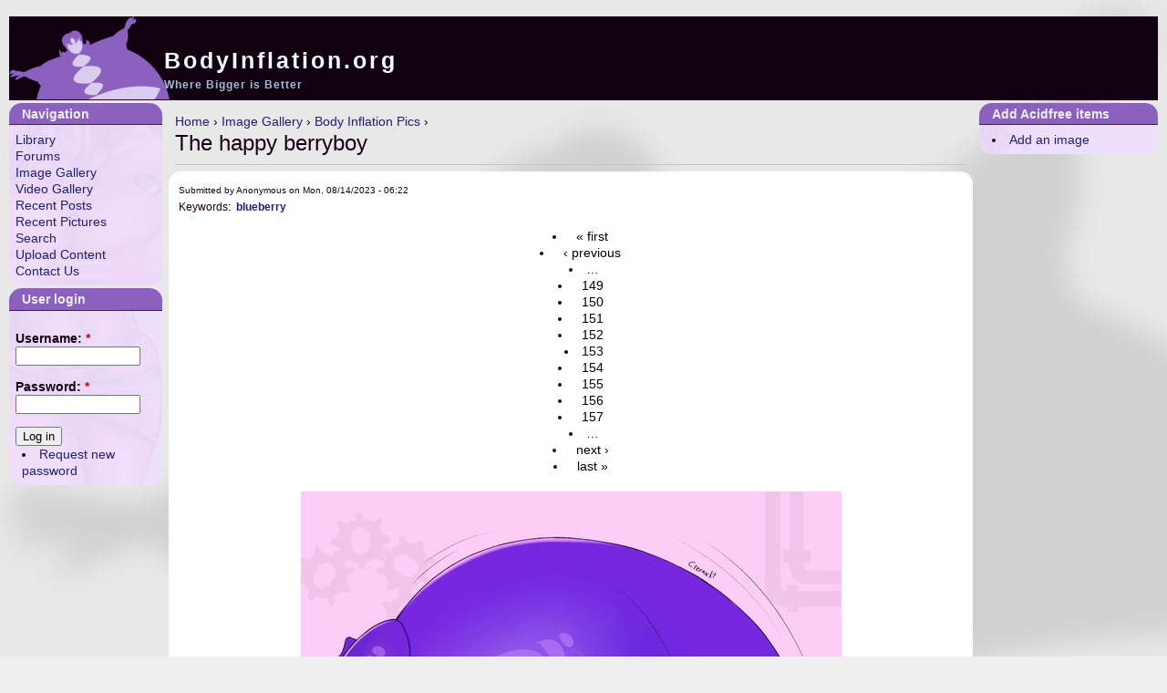

--- FILE ---
content_type: text/html; charset=utf-8
request_url: https://www.bodyinflation.org/node/42585
body_size: 4569
content:
<!DOCTYPE html PUBLIC "-//W3C//DTD XHTML 1.0 Strict//EN" "http://www.w3.org/TR/xhtml1/DTD/xhtml1-strict.dtd">
<html xmlns="http://www.w3.org/1999/xhtml" xml:lang="en" lang="en" dir="ltr">

<head>
<meta http-equiv="Content-Type" content="text/html; charset=utf-8" />
  <title>The happy berryboy | BodyInflation.org</title>
  <meta http-equiv="Content-Type" content="text/html; charset=utf-8" />
<link rel="shortcut icon" href="/sites/all/themes/zen/millesime/images/BodyInflation_Logo.png" type="image/x-icon" />
  <link type="text/css" rel="stylesheet" media="all" href="/sites/all/modules/fivestar/css/fivestar.css?E" />
<link type="text/css" rel="stylesheet" media="all" href="/modules/book/book.css?E" />
<link type="text/css" rel="stylesheet" media="all" href="/modules/node/node.css?E" />
<link type="text/css" rel="stylesheet" media="all" href="/modules/poll/poll.css?E" />
<link type="text/css" rel="stylesheet" media="all" href="/modules/system/defaults.css?E" />
<link type="text/css" rel="stylesheet" media="all" href="/modules/system/system.css?E" />
<link type="text/css" rel="stylesheet" media="all" href="/modules/system/system-menus.css?E" />
<link type="text/css" rel="stylesheet" media="all" href="/modules/user/user.css?E" />
<link type="text/css" rel="stylesheet" media="all" href="/sites/all/modules/cck/theme/content-module.css?E" />
<link type="text/css" rel="stylesheet" media="all" href="/sites/all/modules/ctools/css/ctools.css?E" />
<link type="text/css" rel="stylesheet" media="all" href="/sites/all/modules/date/date.css?E" />
<link type="text/css" rel="stylesheet" media="all" href="/sites/all/modules/filefield/filefield.css?E" />
<link type="text/css" rel="stylesheet" media="all" href="/sites/all/modules/lightbox2/css/lightbox.css?E" />
<link type="text/css" rel="stylesheet" media="all" href="/modules/forum/forum.css?E" />
<link type="text/css" rel="stylesheet" media="all" href="/sites/all/modules/cck/modules/fieldgroup/fieldgroup.css?E" />
<link type="text/css" rel="stylesheet" media="all" href="/sites/all/modules/views/css/views.css?E" />
<link type="text/css" rel="stylesheet" media="all" href="/sites/all/modules/acidfree/acidfree.css?E" />
<link type="text/css" rel="stylesheet" media="all" href="/sites/all/modules/community_tags/community_tags.css?E" />
<link type="text/css" rel="stylesheet" media="all" href="/modules/comment/comment.css?E" />
<link type="text/css" rel="stylesheet" media="all" href="/sites/all/themes/zen/zen/html-elements.css?E" />
<link type="text/css" rel="stylesheet" media="all" href="/sites/all/themes/zen/zen/tabs.css?E" />
<link type="text/css" rel="stylesheet" media="all" href="/sites/all/themes/zen/zen/messages.css?E" />
<link type="text/css" rel="stylesheet" media="all" href="/sites/all/themes/zen/zen/block-editing.css?E" />
<link type="text/css" rel="stylesheet" media="all" href="/sites/all/themes/zen/zen/wireframes.css?E" />
<link type="text/css" rel="stylesheet" media="all" href="/sites/all/themes/zen/millesime/layout.css?E" />
<link type="text/css" rel="stylesheet" media="all" href="/sites/all/themes/zen/millesime/millesime.css?E" />
<link type="text/css" rel="stylesheet" media="print" href="/sites/all/themes/zen/millesime/print.css?E" />
<!--[if IE]>
<link type="text/css" rel="stylesheet" media="all" href="/sites/all/themes/zen/zen/ie.css?E" />
<![endif]-->
  <script type="text/javascript" src="/misc/jquery.js?E"></script>
<script type="text/javascript" src="/misc/drupal.js?E"></script>
<script type="text/javascript" src="/sites/all/modules/fivestar/js/fivestar.js?E"></script>
<script type="text/javascript" src="/sites/all/modules/google_analytics/googleanalytics.js?E"></script>
<script type="text/javascript" src="/sites/all/modules/lightbox2/js/lightbox.js?E"></script>
<script type="text/javascript" src="/sites/all/modules/acidfree/acidfree.js?E"></script>
<script type="text/javascript" src="/sites/all/modules/community_tags/community_tags.js?E"></script>
<script type="text/javascript">
<!--//--><![CDATA[//><!--
jQuery.extend(Drupal.settings, { "basePath": "/", "fivestar": { "titleUser": "Your rating: ", "titleAverage": "Average: ", "feedbackSavingVote": "Saving your vote...", "feedbackVoteSaved": "Your vote has been saved.", "feedbackDeletingVote": "Deleting your vote...", "feedbackVoteDeleted": "Your vote has been deleted." }, "googleanalytics": { "trackOutgoing": 1, "trackMailto": 1, "trackDownload": 1, "trackDownloadExtensions": "7z|aac|arc|arj|asf|asx|avi|bin|csv|doc|exe|flv|gif|gz|gzip|hqx|jar|jpe?g|js|mp(2|3|4|e?g)|mov(ie)?|msi|msp|pdf|phps|png|ppt|qtm?|ra(m|r)?|sea|sit|tar|tgz|torrent|txt|wav|wma|wmv|wpd|xls|xml|z|zip" }, "lightbox2": { "rtl": 0, "file_path": "/(\\w\\w/)system/files", "default_image": "/sites/all/modules/lightbox2/images/brokenimage.jpg", "border_size": 10, "font_color": "000", "box_color": "fff", "top_position": "", "overlay_opacity": "0.8", "overlay_color": "000", "disable_close_click": true, "resize_sequence": 0, "resize_speed": 400, "fade_in_speed": 400, "slide_down_speed": 600, "use_alt_layout": false, "disable_resize": false, "disable_zoom": false, "force_show_nav": false, "show_caption": true, "loop_items": false, "node_link_text": "View Image Details", "node_link_target": false, "image_count": "Image !current of !total", "video_count": "Video !current of !total", "page_count": "Page !current of !total", "lite_press_x_close": "press \x3ca href=\"#\" onclick=\"hideLightbox(); return FALSE;\"\x3e\x3ckbd\x3ex\x3c/kbd\x3e\x3c/a\x3e to close", "download_link_text": "", "enable_login": false, "enable_contact": false, "keys_close": "c x 27", "keys_previous": "p 37", "keys_next": "n 39", "keys_zoom": "z", "keys_play_pause": "32", "display_image_size": "original", "image_node_sizes": "()", "trigger_lightbox_classes": "", "trigger_lightbox_group_classes": "", "trigger_slideshow_classes": "", "trigger_lightframe_classes": "", "trigger_lightframe_group_classes": "", "custom_class_handler": 0, "custom_trigger_classes": "", "disable_for_gallery_lists": 1, "disable_for_acidfree_gallery_lists": 1, "enable_acidfree_videos": true, "slideshow_interval": 5000, "slideshow_automatic_start": true, "slideshow_automatic_exit": true, "show_play_pause": true, "pause_on_next_click": false, "pause_on_previous_click": true, "loop_slides": false, "iframe_width": 600, "iframe_height": 400, "iframe_border": 1, "enable_video": false }, "communityTags": { "n_42585": { "v_17": { "tags": [  ], "url": "/community-tags/js/42585/17", "add": "Add", "token": "f3e312e5c366e60b99ac4a5aef5d1731" } } } });
//--><!]]>
</script>
</head>
<body class="not-front not-logged-in node-type-image two-sidebars page-node-42585 section-node">

  <div id="page"><div id="page-inner">

    <a name="top" id="navigation-top"></a>
    
    <div id="header"><div id="header-inner" class="clear-block">

              <div id="logo-title">

          
                                    <div id="site-name"><strong>
                <a href="/" title="Home" rel="home">
                BodyInflation.org                </a>
              </strong></div>
                      
                      <div id="site-slogan">Where Bigger is Better</div>
          
        </div> <!-- /#logo-title -->
      
      
    </div></div> <!-- /#header-inner, /#header -->

    <div id="main"><div id="main-inner" class="clear-block">

      <div id="content"><div id="content-inner">

        
        
                  <div id="content-header">
            <div class="breadcrumb"><a href="/">Home</a> › <a href="/node/7538">Image Gallery</a> › <a href="/node/8595">Body Inflation Pics</a> › </div>                          <h1 class="title">The happy berryboy</h1>
                                                          </div> <!-- /#content-header -->
        
        <div id="content-area">
          <div id="node-42585" class="node node-type-image"><div class="node-inner">

  
  
  
      <div class="meta">
              <div class="submitted">
          Submitted by Anonymous on Mon, 08/14/2023 - 06:22        </div>
      
              <div class="terms terms-inline"><div class="vocabulary taxonomy_vid_17">Keywords:<ul class="links inline"><li class="taxonomy_term_2247 first last"><a href="/taxonomy/term/2247" rel="tag" title="">blueberry</a></li>
</ul></div><div class="vocabulary taxonomy_vid_13">Genders:<ul class="links inline"><li class="taxonomy_term_49 first last"><a href="/taxonomy/term/49" rel="tag" title="">Male Inflation</a></li>
</ul></div><div class="vocabulary taxonomy_vid_2">Inflation Types:<ul class="links inline"><li class="taxonomy_term_11 first"><a href="/taxonomy/term/11" rel="tag" title="People turning into giant blueberries.  Other fruit may be classified here as well.">Blueberry</a></li>
<li class="taxonomy_term_6 last"><a href="/taxonomy/term/6" rel="tag" title="Inflation that involves the whole body">Full Body Inflation</a></li>
</ul></div><div class="vocabulary taxonomy_vid_23">Galleries:<ul class="links inline"><li class="taxonomy_term_659 first last"><a href="/node/8595" rel="tag" title="">Body Inflation Pics</a></li>
</ul></div></div>
          </div>
  
  <div class="content">
    
<div class="item-list"><ul class="pager"><li class="pager-first first"><a href="/node/43396" title="Go to first page" class="active">« first</a></li>
<li class="pager-previous"><a href="/node/42593" title="Go to previous page" class="active">‹ previous</a></li>
<li class="pager-ellipsis">…</li>
<li class="pager-item"><a href="/node/42614" title="Go to page 149" class="active">149</a></li>
<li class="pager-item"><a href="/node/42609" title="Go to page 150" class="active">150</a></li>
<li class="pager-item"><a href="/node/42594" title="Go to page 151" class="active">151</a></li>
<li class="pager-item"><a href="/node/42593" title="Go to page 152" class="active">152</a></li>
<li class="pager-current">153</li>
<li class="pager-item"><a href="/node/42583" title="Go to page 154" class="active">154</a></li>
<li class="pager-item"><a href="/node/42582" title="Go to page 155" class="active">155</a></li>
<li class="pager-item"><a href="/node/42580" title="Go to page 156" class="active">156</a></li>
<li class="pager-item"><a href="/node/42567" title="Go to page 157" class="active">157</a></li>
<li class="pager-ellipsis">…</li>
<li class="pager-next"><a href="/node/42583" title="Go to next page" class="active">next ›</a></li>
<li class="pager-last last"><a href="/node/9061" title="Go to last page" class="active">last »</a></li>
</ul></div>

<div class="acidfree-item acidfree-image"><img src="https://www.bodyinflation.org/system/files/images/Ef9-XTHX0AUEbRe.preview.jpeg" alt="The happy berryboy" title="The happy berryboy"  class="image image-preview " width="593" height="600" /></div><div class="fivestar-static-form-item"><div class="form-item">
 <label>Your rating: </label>
 <div class="fivestar-widget-static fivestar-widget-static-vote fivestar-widget-static-5 clear-block"><div class="star star-1 star-odd star-first"><span class="off">0</span></div><div class="star star-2 star-even"><span class="off"></span></div><div class="star star-3 star-odd"><span class="off"></span></div><div class="star star-4 star-even"><span class="off"></span></div><div class="star star-5 star-odd star-last"><span class="off"></span></div></div>
 <div class="description"><div class="fivestar-summary fivestar-summary-average-count"><span class="average-rating">Average: <span>4.8</span></span> <span class="total-votes">(<span>5</span> votes)</span></div></div>
</div>
</div><form action="/node/42585"  accept-charset="UTF-8" method="post" id="community-tags-form">
<div><div class="form-item">
 <label>All tags: </label>
 <ul class="links"><li class="0 first last"><a href="/taxonomy/term/2247">blueberry</a></li>
</ul>
</div>
<div><a href="/user/login?destination=node%2F42585">Login</a> or <a href="/user/register?destination=node%2F42585">register</a> to tag items</div><input type="hidden" name="nid" id="edit-nid" value="42585"  />
<input type="hidden" name="vid" id="edit-vid" value="17"  />
<input type="hidden" name="form_build_id" id="form-WSdIapI4mez6MwoULg6W-dZjUxiFaXj4AzJne68sgOg" value="form-WSdIapI4mez6MwoULg6W-dZjUxiFaXj4AzJne68sgOg"  />
<input type="hidden" name="form_id" id="edit-community-tags-form" value="community_tags_form"  />

</div></form>
  </div>

  <ul class="links inline"><li class="comment_forbidden first"><span><a href="/user/login?destination=node%2F42585%23comment-form">Login</a> to post comments</span></li>
<li class="image_size_thumbnail last active"><a href="/node/42585?size=thumbnail" class="active">Thumbnail</a></li>
</ul>
</div></div> <!-- /node-inner, /node -->
        </div>

        
        
      </div></div> <!-- /#content-inner, /#content -->

      
              <div id="sidebar-left"><div id="sidebar-left-inner" class="region region-left">
          <div id="block-user-1" class="block block-user region-odd odd region-count-1 count-1"><div class="block-inner">

      <h2 class="title">Navigation</h2>
  
  <div class="content">
    <ul class="menu"><li class="collapsed first"><a href="/Library" title="Archive of inflation stories">Library</a></li>
<li class="leaf"><a href="/forum">Forums</a></li>
<li class="collapsed"><a href="/acidfree" title="">Image Gallery</a></li>
<li class="leaf"><a href="/node/30459" title="A collection of movie clips that feature inflation">Video Gallery</a></li>
<li class="leaf"><a href="/Recent">Recent Posts</a></li>
<li class="collapsed"><a href="/RecentImages" title="Newest pictures to be added to the gallery">Recent Pictures</a></li>
<li class="leaf"><a href="/search/site" title="Link to Apache Solr search"><span class="tab">Search</span></a></li>
<li class="collapsed"><a href="/node/4564" title="">Upload Content</a></li>
<li class="leaf last"><a href="mailto:luthervkane@gmail.com" title="Contact the Bodyinflation.org webmaster">Contact Us</a></li>
</ul>  </div>

  
</div></div> <!-- /block-inner, /block -->
<div id="block-user-0" class="block block-user region-even even region-count-2 count-2"><div class="block-inner">

      <h2 class="title">User login</h2>
  
  <div class="content">
    <form action="/node/42585?destination=node%2F42585%3Fpage%3D0%252C152%26pid%3D8595"  accept-charset="UTF-8" method="post" id="user-login-form">
<div><div class="form-item" id="edit-name-wrapper">
 <label for="edit-name">Username: <span class="form-required" title="This field is required.">*</span></label>
 <input type="text" maxlength="60" name="name" id="edit-name" size="15" value="" class="form-text required" />
</div>
<div class="form-item" id="edit-pass-wrapper">
 <label for="edit-pass">Password: <span class="form-required" title="This field is required.">*</span></label>
 <input type="password" name="pass" id="edit-pass"  maxlength="60"  size="15"  class="form-text required" />
</div>
<input type="submit" name="op" id="edit-submit-1" value="Log in"  class="form-submit" />
<div class="item-list"><ul><li class="first last"><a href="/user/password" title="Request new password via e-mail.">Request new password</a></li>
</ul></div><input type="hidden" name="form_build_id" id="form-SYgIFKVCyrMtoxwiuPhx4LJOl1ue0bZY1Wg5Wf1ApTA" value="form-SYgIFKVCyrMtoxwiuPhx4LJOl1ue0bZY1Wg5Wf1ApTA"  />
<input type="hidden" name="form_id" id="edit-user-login-block" value="user_login_block"  />

</div></form>
  </div>

  
</div></div> <!-- /block-inner, /block -->
        </div></div> <!-- /#sidebar-left-inner, /#sidebar-left -->
      
              <div id="sidebar-right"><div id="sidebar-right-inner" class="region region-right">
          <div id="block-acidfree-3" class="block block-acidfree region-odd odd region-count-1 count-3"><div class="block-inner">

      <h2 class="title">Add Acidfree items</h2>
  
  <div class="content">
    <div class="item-list"><ul><li class="first last"><a href="/node/add/image/8595">Add an image</a></li>
</ul></div>  </div>

  
</div></div> <!-- /block-inner, /block -->
        </div></div> <!-- /#sidebar-right-inner, /#sidebar-right -->
      
    </div></div> <!-- /#main-inner, /#main -->

    
  </div></div> <!-- /#page-inner, /#page -->

  
  <script type="text/javascript">
<!--//--><![CDATA[//><!--
var _gaq = _gaq || [];_gaq.push(["_setAccount", "UA-309990-1"]);_gaq.push(["_trackPageview"]);(function() {var ga = document.createElement("script");ga.type = "text/javascript";ga.async = true;ga.src = ("https:" == document.location.protocol ? "https://ssl" : "http://www") + ".google-analytics.com/ga.js";var s = document.getElementsByTagName("script")[0];s.parentNode.insertBefore(ga, s);})();
//--><!]]>
</script>

</body>
</html>


--- FILE ---
content_type: application/javascript
request_url: https://www.bodyinflation.org/sites/all/modules/community_tags/community_tags.js?E
body_size: 1279
content:

Drupal.communityTags = {};

Drupal.communityTags.checkPlain = function (text) {
  text = Drupal.checkPlain(text);
  return text.replace(/^\s+/g, '')
             .replace(/\s+$/g, '')
             .replace('\n', '<br />');
}

Drupal.communityTags.serialize = function (data, prefix) {
  prefix = prefix || '';
  var out = '';
  for (i in data) {
    var name = prefix.length ? (prefix +'[' + i +']') : i;
    if (out.length) out += '&';
    if (typeof data[i] == 'object') {
      out += Drupal.communityTags.serialize(data[i], name);
    }
    else {
      out += name +'=';
      out += encodeURIComponent(data[i]);
    }
  }
  return out;
}

Drupal.behaviors.communityTags = function(context) {
  // Note: all tag fields are autocompleted, and have already been initialized at this point.
  $('input.form-tags', context).each(function () {
      // Hide submit buttons.
      $('input[type=submit]', this.form).hide();

      // Fetch settings.
      var nid = $('input[name=nid]', this.form).val();
      var o = Drupal.settings.communityTags['n_' + nid];
      var vid = $('input[name=vid]', this.form).val();
      var o = Drupal.settings.communityTags['n_' + nid]['v_' + vid];

      var sequence = 0;

      // Show the textfield and empty its value.
      var textfield = $(this).val('').css('display', 'inline');

      // Prepare the add Ajax handler and add the button.
      var addHandler = function () {
        // Send existing tags and new tag string.
        $.post(o.url, Drupal.communityTags.serialize({ sequence: ++sequence, tags: o.tags, add: textfield[0].value, token: o.token }), function (data) {
          data = Drupal.parseJson(data);
          if (data.status && sequence == data.sequence) {
            o.tags = data.tags;
            updateList();
          }
        });

        // Add tag to local list
        o.tags.push(textfield[0].value);
        o.tags.sort(function (a,b) { a = a.toLowerCase(); b = b.toLowerCase(); return (a>b) ? 1 : (a<b) ? -1 : 0; });
        updateList();

        // Clear field and focus it.
        textfield.val('').focus();
      };
      var button = $('<input type="button" class="form-button" value="'+ Drupal.communityTags.checkPlain(o.add) +'" />').click(addHandler);
      $(this.form).submit(function () { addHandler(); return false; });

      // Prepare the delete Ajax handler.
      var deleteHandler = function () {
        // Remove tag from local list.
        var i = $(this).attr('key');
        o.tags.splice(i, 1);
        updateList();

        // Send new tag list.
        $.post(o.url, Drupal.communityTags.serialize({ sequence: ++sequence, tags: o.tags, add: '', token: o.token }), function (data) {
          data = Drupal.parseJson(data);
          if (data.status && sequence == data.sequence) {
            o.tags = data.tags;
            updateList();
          }
        });

        // Clear textfield and focus it.
        textfield.val('').focus();
      };

      // Callback to update the tag list.
      function updateList() {
        list.empty();
        for (i in o.tags) {
          list.append('<li key="'+ Drupal.communityTags.checkPlain(i) +'">'+ Drupal.communityTags.checkPlain(o.tags[i]) +'</li>');
        }
        $("li", list).hover(
          function () {
            $(this).addClass('hover');
          },
          function () {
            $(this).removeClass('hover');
          }
        );
        $('li', list).click(deleteHandler);
      }

      // Create widget markup.
      // @todo theme this.
      var widget = $('<div class="tag-widget"><ul class="inline-tags clear-block"></ul></div>');
      textfield.before(widget);
      widget.append(textfield).append(button);
      var list = $('ul', widget);

      updateList();
  });
}